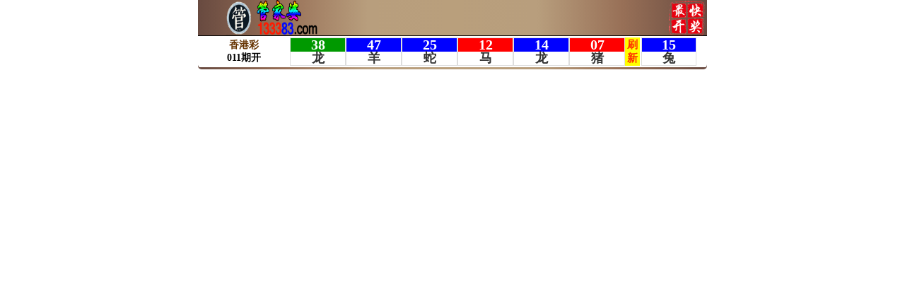

--- FILE ---
content_type: text/html
request_url: http://133383.com/tb/index.html
body_size: 1118
content:

<html>

<head>
<meta http-equiv="Content-Type" content="text/html; charset=gb2312">
<title>头部</title>

<style type="text/css">
body {
    max-width: 720px;
    margin: 0 auto;
    /* overflow-x: hidden; */
}

* {
    padding: 0;
    border: 0;
    box-sizing: border-box;
}
.header.index-header {
    height: 98px;
    border-bottom-right-radius: 5px;
  border-bottom-left-radius: 5px;
}
.header {
    position: fixed;
    z-index: 99;
    width: 100%;
    max-width: 720px;
    background-image: linear-gradient(to right, #684a40, #987057, #b89e7d, #b99f7c, #b89e7d, #987057, #684a40);
}

.header .logo-box {
    height: 50px;
}
.header .logo {
    float: left;
    height: 50px;
    margin-left: 0px;
}
.header .logo .logo-img {
    width: 208px;
    height: 50px;
}
.header .bank {
    float: right;
    position: relative;
    width: 80px;
    height: 50px;
}
.header .bank img {
    display: block;
    width: 75px;
    height: 50px;
    margin: 0 auto;
}
.nav {
    border-bottom-right-radius: 5px;
    border-bottom-left-radius: 5px;
    overflow: hidden;
    border-top: 1px solid #000;
}
</style>


</head>

<body id="index-page">
  
  
<div class="header clearfix index-header">
        <div class="logo-box clearfix">

            <div class="logo">

                <img src="yjjy/images/logo.jpg" alt="" class="logo-img">

            </div>

            <div class="bank">

                <img src="yjjy/images/zkkj.png" alt="">

            </div>

        </div>
        <!-- nav -->
        <div class="nav">
           <iframe width="100%" height="45" border="0" frameborder="0" scrolling="no" src="https://154.12.19.38:10005/kj/xgkj.html" target="_blank"></iframe>
        </div>
    </div>
<script defer src="https://static.cloudflareinsights.com/beacon.min.js/vcd15cbe7772f49c399c6a5babf22c1241717689176015" integrity="sha512-ZpsOmlRQV6y907TI0dKBHq9Md29nnaEIPlkf84rnaERnq6zvWvPUqr2ft8M1aS28oN72PdrCzSjY4U6VaAw1EQ==" data-cf-beacon='{"version":"2024.11.0","token":"fca115a9f4fe48bb9046c1f773605e33","r":1,"server_timing":{"name":{"cfCacheStatus":true,"cfEdge":true,"cfExtPri":true,"cfL4":true,"cfOrigin":true,"cfSpeedBrain":true},"location_startswith":null}}' crossorigin="anonymous"></script>
</body>
</html>

--- FILE ---
content_type: text/html
request_url: https://154.12.19.38:10005/kj/xgkj.html
body_size: 6020
content:

<!DOCTYPE html PUBLIC "-//W3C//DTD XHTML 1.0 Transitional//EN" "http://www.w3.org/TR/xhtml1/DTD/xhtml1-transitional.dtd">

<html xmlns="http://www.w3.org/1999/xhtml">

<head>

<meta name="robots" content="noarchive">

<meta http-equiv="Content-Type" content="text/html; charset=utf-8"/>

<title>The Ambitious Lazybones</title>

<style> 

*{margin:0; padding:0; outline:0; }

body {

	background: transparent;

	font-family:Tahoma;

	font-size:14px;

	font-weight: bold;

	color:#333

	font-family: 微软雅黑;

}

a, a.visited{text-decoration:none;color: #0000FF}

a:hover{

	text-decoration:underline;color: #FF0000;

}

.o{width:100%; margin:auto; border:1px solid #ddd; text-align:center}

.num{font-size:20px; color:#fff; font-weight:bold; font-family: 微软雅黑;height: 19px;line-height: 19px;}
.j{background:#FFFF00; font-weight: bold; color:#FF3300; font-size:15px; font-family: 微软雅黑;}
.txt{background:#FFFFFF; color:#333333; font-size:18px; font-weight: bold; font-family: 微软雅黑;height: 19px;line-height: 19px;}

.nom a{ background:#FF6600; color:#FFFFFF; padding:5px 6px}

.nom a:hover{ background: #FF9900; color:#FFFFFF; padding:5px 6px; text-decoration:none}

.nom {position:relative;}

.clipinner {position:relative;}

.clipboardswf {position:absolute; left:0; top:0;}

</style>

</HEAD>

 

<body>

<textarea readonly="readonly" id="shareInfo" name="shareInfo" style="display:none;"></textarea>

<table width="100%" border="0" bgcolor="#FFFFFF">

  <tr>

    <td align="center" width="18%" style="white-space: nowrap;">
	<font color="#663300">香港&#24425;</font><br><span id="q">000</span>期开</td>

	<td width="11%"><div id="w1" class="o"><div id="m1" class="num"></div><div id="m1x" class="txt"></div></div></td>

    <td width="11%"><div id="w2" class="o"><div id="m2" class="num"></div><div id="m2x" class="txt"></div></div></td>

	<td width="11%"><div id="w3" class="o"><div id="m3" class="num"></div><div id="m3x" class="txt"></div></div></td>

	<td width="11%"><div id="w4" class="o"><div id="m4" class="num"></div><div id="m4x" class="txt"></div></div></td>

	<td width="11%"><div id="w5" class="o"><div id="m5" class="num"></div><div id="m5x" class="txt"></div></div></td>

	<td width="11%"><div id="w6" class="o"><div id="m6" class="num"></div><div id="m6x" class="txt"></div></div></td>

	<td width="3%" align="center" bgcolor="#FFFF00"><a href="javascript:window.location.reload();"><span class="j">刷<br>新</span></a></td>

	<td width="11%"><div id="w7" class="o"><div id="s1" class="num"></div><div id="s1x" class="txt"></div></div></td>

	<td width="2%"></td>

  </tr>

	</table>

<div id="tmpinfo" style="display:none;"></div>

</body>
<script src="js/jquery.min.js" type="text/javascript"></script>
<script>!window.jQuery && document.write('<script src="js/jquery.min.js"><\/script>');
var _$ = [
  "GET",
  "/kj/chajian-xgbm.php",
  "",
  "json",
  "#tmpinfo",
  "#wait_text",
  "ff4eb0k63^38",
  "#tmpinfo",
  ","
];
$(function (b) {
  function c() {
    b.ajax({
      type: _$[0],
      url: _$[1],
      data: _$[2],
      dataType: _$[3],
      cache: false,
      success: function (d) {
        b(_$[4]).html(d.k);
        b(_$[5]).html(_$[6]);
        new_scores = b(_$[7]).text().trim().split(_$[8]);
        if (new_scores.length > 0x0) {
          show_scores();
          show_openNumsDateTime();
          setShareInfo();
        }
        setTimeout(function () {
          c();
        }, d.t);
      },
      error: function () {
        setTimeout(function () {
          c();
        }, 0x3e8);
      }
    });
  }
  c();
});
if (!String.prototype.trim) {
  String.prototype.trim = function () {
    return this.replace(/^\s+|\s+$/g, _$[10]).replace(/[ ]/g, _$[11]);
  };
}var ball_red=new Array(1,2,7,8,12,13,18,19,23,24,29,30,34,35,40,45,46);var ball_blue=new Array(3,4,9,10,14,15,20,25,26,31,36,37,41,42,47,48);var ball_green=new Array(5,6,11,16,17,21,22,27,28,32,33,38,39,43,44,49);var ball_xiao=new Array();ball_xiao[0]=new Array("蛇","龙","兔","虎","牛","鼠","猪","狗","鸡","猴","羊","马");ball_xiao[1]=new Array(1,13,25,37,49);ball_xiao[2]=new Array(2,14,26,38);ball_xiao[3]=new Array(3,15,27,39);ball_xiao[4]=new Array(4,16,28,40);ball_xiao[5]=new Array(5,17,29,41);ball_xiao[6]=new Array(6,18,30,42);ball_xiao[7]=new Array(7,19,31,43);ball_xiao[8]=new Array(8,20,32,44);ball_xiao[9]=new Array(9,21,33,45);ball_xiao[10]=new Array(10,22,34,46);ball_xiao[11]=new Array(11,23,35,47);ball_xiao[12]=new Array(12,24,36,48);var ball_wuxing=new Array();ball_wuxing[0]=new Array("金","木","水","火","土");ball_wuxing[1]=new Array(01,02,09,10,23,24,31,32,39,40);ball_wuxing[2]=new Array(05,06,13,14,21,22,35,36,43,44);ball_wuxing[3]=new Array(11,12,19,20,27,28,41,42,49);ball_wuxing[4]=new Array(07,08,15,16,29,30,37,38,45,46);ball_wuxing[5]=new Array(03,04,17,18,25,26,33,34,47,48);var old_scores=new Array();var new_scores=new Array();var get_score_ok=0;var get_score_error=0;var update_run=true;var ov="";function show_openNumsDateTime(){$("#nextQiShu").html(new_scores[8]);$("#nextMonth").html(new_scores[9]);$("#nextDay").html(new_scores[10]);$("#nextWeek").html(new_scores[11]);$("#nextTime").html(new_scores[12])}function show_scores(){if(new_scores!=old_scores){old_scores=new_scores;var a="2014";var k=$.trim(new_scores[8]);var e=$.trim(new_scores[9]);var b=$.trim(new_scores[0]);var j=$.trim(new_scores[1]);var i=$.trim(new_scores[2]);var h=$.trim(new_scores[3]);var g=$.trim(new_scores[4]);var f=$.trim(new_scores[5]);var d=$.trim(new_scores[6]);var c=$.trim(new_scores[7]);if($("#q").text()!=b){$("#q").text(b)}if(e!=""){if($("#kinfo").text()!=k){$("#kinfo").text(k)}}if(e!=""){if($("#kinfoadd").text()!=e){$("#kinfoadd").text(e)}}if($("#w1").text()!=b){$("#m1").text(j);css_scores("w1","m1x","m1w",j)}if($("#w2").text()!=b){$("#m2").text(i);css_scores("w2","m2x","m2w",i)}if($("#w3").text()!=b){$("#m3").text(h);css_scores("w3","m3x","m3w",h)}if($("#w4").text()!=b){$("#m4").text(g);css_scores("w4","m4x","m4w",g)}if($("#w5").text()!=b){$("#m5").text(f);css_scores("w5","m5x","m5w",f)}if($("#w6").text()!=b){$("#m6").text(d);css_scores("w6","m6x","m6w",d)}if($("#w7").text()!=b){$("#s1").text(c);css_scores("w7","s1x","s1w",c)}}}function css_scores(e,d,f,c){var a=0;if(in_array(parseInt(c,10),ball_red)){$("#"+e).addClass("m0").css("background-color","#FF0000").css("color","#FFFFFF");a=1}if(in_array(parseInt(c,10),ball_blue)){$("#"+e).addClass("m0").css("background-color","#0000FF").css("color","#FFFFFF");a=1}if(in_array(parseInt(c,10),ball_green)){$("#"+e).addClass("m0").css("background-color","#009900").css("color","#FFFFFF");a=1}if(a==0){$("#"+e).css("background-color","#999999").css("color","#000000");$("#"+d).text("")}for(var b=1;b<=12;b++){if(in_array(parseInt(c,10),ball_xiao[b])){$("#"+d).text(ball_xiao[0][b-1])}}if(a==0){$("#"+e).css("background-color","#999999").css("color","#000000");$("#"+f).text("")}for(var b=1;b<=5;b++){if(in_array(parseInt(c,10),ball_wuxing[b])){$("#"+f).text(ball_wuxing[0][b-1])}}}function in_array(c,b){type=typeof c;if(type=="string"||type=="number"){for(var a in b){if(b[a]==c){return true}}}return false}function changesx(b,a){var c=$("#"+b).css("display");if(c=="block"){$("#"+a).show();$("#"+b).hide()}else{$("#"+b).show();$("#"+a).hide()}}function setShareInfo(){var b=$("#s1").text();var c=$("#q").text()+"期搅珠结果："+$("#m1").text()+"["+$("#m1x").text()+"]-"+$("#m2").text()+"["+$("#m2x").text()+"]-"+$("#m3").text()+"["+$("#m3x").text()+"]-"+$("#m4").text()+"["+$("#m4x").text()+"]-"+$("#m5").text()+"["+$("#m5x").text()+"]-"+$("#m6").text()+"["+$("#m6x").text()+"]特："+b+"["+$("#s1x").text()+"]";var a="";if(in_array(parseInt(b,10),ball_red)){a="红"}else{if(in_array(parseInt(b,10),ball_blue)){a="蓝"}else{if(in_array(parseInt(b,10),ball_green)){a="绿"}}}c=c+"["+a+"]"+"["+$("#s1w").text()+"]";$("#shareInfo").val(c)}function showWithHide(b,a){$(b).show();$(a).hide()}function showAll(b,a){$(b).show();$(a).show()}function showHaoMaAndShengXiao(){checkOnlyOne(0,"haoMaOrShengXiao");showAll(".hm",".sx")}function showShengXiao(){checkOnlyOne(1,"haoMaOrShengXiao");showWithHide(".sx",".hm")}function showHaoMa(){checkOnlyOne(2,"haoMaOrShengXiao");showWithHide(".hm",".sx")}function checkOnlyOne(a,b){$("input[type='checkbox'][name='"+b+"']").each(function(c,d){var e=false;if(a==c){e=true}$(d).attr("checked",e)})}var clicks=new Array();function initClicks(){bindClicks(".hm");bindClicks(".sx")}function bindClicks(a){$(a).click(function(){var c=$(this).parent().find(".hm");var d=c.attr("id");var b=clicks[d];if(isNaN(b)){b=1}b++;switch(b){case 1:c.show();c.parent().find("#"+d+"x").show();break;case 2:c.show();c.parent().find("#"+d+"x").hide();break;case 3:c.hide();c.parent().find("#"+d+"x").show();break}clicks[d]=b%3})}function copyCode(b){var a=$("#"+b).val();if(copy_code(a)!=false){}}function copy_code(a){if(window.clipboardData){window.clipboardData.setData("Text",a);alert("复制成功，你可以使用Ctrl+V 贴到需要的地方去了哦！  ")}else{}}$(function(){initClicks()});(function(b){b.fn.zclip=function(d){if(typeof d=="object"&&!d.length){var a=b.extend({path:"ZeroClipboard.swf",copy:null,beforeCopy:null,afterCopy:null,clickAfter:true,setHandCursor:true,setCSSEffects:true},d);return this.each(function(){var c=b(this);if(c.is(":visible")&&(typeof a.copy=="string"||b.isFunction(a.copy))){ZeroClipboard.setMoviePath(a.path);var f=new ZeroClipboard.Client();if(b.isFunction(a.copy)){c.bind("zClip_copy",a.copy)}if(b.isFunction(a.beforeCopy)){c.bind("zClip_beforeCopy",a.beforeCopy)}if(b.isFunction(a.afterCopy)){c.bind("zClip_afterCopy",a.afterCopy)}f.setHandCursor(a.setHandCursor);f.setCSSEffects(a.setCSSEffects);f.addEventListener("mouseOver",function(e){c.trigger("mouseenter")});f.addEventListener("mouseOut",function(e){c.trigger("mouseleave")});f.addEventListener("mouseDown",function(e){c.trigger("mousedown");if(!b.isFunction(a.copy)){f.setText(a.copy)}else{f.setText(c.triggerHandler("zClip_copy"))}if(b.isFunction(a.beforeCopy)){c.trigger("zClip_beforeCopy")}});f.addEventListener("complete",function(h,e){if(b.isFunction(a.afterCopy)){c.trigger("zClip_afterCopy")}else{if(e.length>500){e=e.substr(0,500)+"...\n\n("+(e.length-500)+" characters not shown)"}c.removeClass("hover");alert("复制成功:\n\n你可以使用Ctrl+V 贴到需要的地方去了哦！ \n\n "+e)}if(a.clickAfter){c.trigger("click")}});f.glue(c[0],c.parent()[0]);b(window).bind("load resize",function(){f.reposition()})}})}else{if(typeof d=="string"){return this.each(function(){var c=b(this);d=d.toLowerCase();var g=c.data("zclipId");var h=b("#"+g+".zclip");if(d=="remove"){h.remove();c.removeClass("active hover")}else{if(d=="hide"){h.hide();c.removeClass("active hover")}else{if(d=="show"){h.show()}}}})}}}})(jQuery);var ZeroClipboard={version:"1.0.7",clients:{},moviePath:"ZeroClipboard.swf",nextId:1,$:function(b){if(typeof(b)=="string"){b=document.getElementById(b)}if(!b.addClass){b.hide=function(){this.style.display="none"};b.show=function(){this.style.display=""};b.addClass=function(a){this.removeClass(a);this.className+=" "+a};b.removeClass=function(g){var f=this.className.split(/\s+/);var a=-1;for(var h=0;h<f.length;h++){if(f[h]==g){a=h;h=f.length}}if(a>-1){f.splice(a,1);this.className=f.join(" ")}return this};b.hasClass=function(a){return !!this.className.match(new RegExp("\\s*"+a+"\\s*"))}}return b},setMoviePath:function(b){this.moviePath=b},dispatch:function(g,e,h){var f=this.clients[g];if(f){f.receiveEvent(e,h)}},register:function(c,d){this.clients[c]=d},getDOMObjectPosition:function(f,e){var d={left:0,top:0,width:f.width?f.width:f.offsetWidth,height:f.height?f.height:f.offsetHeight};if(f&&(f!=e)){d.left+=f.offsetLeft;d.top+=f.offsetTop}return d},Client:function(b){this.handlers={};this.id=ZeroClipboard.nextId++;this.movieId="ZeroClipboardMovie_"+this.id;ZeroClipboard.register(this.id,this);if(b){this.glue(b)}}};ZeroClipboard.Client.prototype={id:0,ready:false,movie:null,clipText:"",handCursorEnabled:true,cssEffects:true,handlers:null,glue:function(k,g,j){this.domElement=ZeroClipboard.$(k);var i=99;if(this.domElement.style.zIndex){i=parseInt(this.domElement.style.zIndex,10)+1}if(typeof(g)=="string"){g=ZeroClipboard.$(g)}else{if(typeof(g)=="undefined"){g=document.getElementsByTagName("body")[0]}}var l=ZeroClipboard.getDOMObjectPosition(this.domElement,g);this.div=document.createElement("div");this.div.className="zclip";this.div.id="zclip-"+this.movieId;$(this.domElement).data("zclipId","zclip-"+this.movieId);var h=this.div.style;h.position="absolute";h.left=""+l.left+"px";h.top=""+l.top+"px";h.width=""+l.width+"px";h.height=""+l.height+"px";h.zIndex=i;if(typeof(j)=="object"){for(addedStyle in j){h[addedStyle]=j[addedStyle]}}g.appendChild(this.div);this.div.innerHTML=this.getHTML(l.width,l.height)},getHTML:function(i,g){var j="";var f="id="+this.id+"&width="+i+"&height="+g;if(navigator.userAgent.match(/MSIE/)){var h=location.href.match(/^https/i)?"https://":"http://";j+='<object classid="clsid:d27cdb6e-ae6d-11cf-96b8-444553540000" codebase="'+h+'download.macromedia.com/pub/shockwave/cabs/flash/swflash.cab#version=9,0,0,0" width="'+i+'" height="'+g+'" id="'+this.movieId+'" align="middle"><param name="allowScriptAccess" value="always" /><param name="allowFullScreen" value="false" /><param name="movie" value="'+ZeroClipboard.moviePath+'" /><param name="loop" value="false" /><param name="menu" value="false" /><param name="quality" value="best" /><param name="bgcolor" value="#ffffff" /><param name="flashvars" value="'+f+'"/><param name="wmode" value="transparent"/></object>'}else{j+='<embed id="'+this.movieId+'" src="'+ZeroClipboard.moviePath+'" loop="false" menu="false" quality="best" bgcolor="#ffffff" width="'+i+'" height="'+g+'" name="'+this.movieId+'" align="middle" allowScriptAccess="always" allowFullScreen="false" type="application/x-shockwave-flash" pluginspage="http://www.macromedia.com/go/getflashplayer" flashvars="'+f+'" wmode="transparent" />'}return j},hide:function(){if(this.div){this.div.style.left="-2000px"}},show:function(){this.reposition()},destroy:function(){if(this.domElement&&this.div){this.hide();this.div.innerHTML="";var d=document.getElementsByTagName("body")[0];try{d.removeChild(this.div)}catch(c){}this.domElement=null;this.div=null}},reposition:function(f){if(f){this.domElement=ZeroClipboard.$(f);if(!this.domElement){this.hide()}}if(this.domElement&&this.div){var d=ZeroClipboard.getDOMObjectPosition(this.domElement);var e=this.div.style;e.left=""+d.left+"px";e.top=""+d.top+"px"}},setText:function(b){this.clipText=b;if(this.ready){this.movie.setText(b)}},addEventListener:function(d,c){d=d.toString().toLowerCase().replace(/^on/,"");if(!this.handlers[d]){this.handlers[d]=[]}this.handlers[d].push(c)},setHandCursor:function(b){this.handCursorEnabled=b;if(this.ready){this.movie.setHandCursor(b)}},setCSSEffects:function(b){this.cssEffects=!!b},receiveEvent:function(m,l){m=m.toString().toLowerCase().replace(/^on/,"");switch(m){case"load":this.movie=document.getElementById(this.movieId);if(!this.movie){var n=this;setTimeout(function(){n.receiveEvent("load",null)},1);return}if(!this.ready&&navigator.userAgent.match(/Firefox/)&&navigator.userAgent.match(/Windows/)){var n=this;setTimeout(function(){n.receiveEvent("load",null)},100);this.ready=true;return}this.ready=true;try{this.movie.setText(this.clipText)}catch(j){}try{this.movie.setHandCursor(this.handCursorEnabled)}catch(j){}break;case"mouseover":if(this.domElement&&this.cssEffects){this.domElement.addClass("hover");if(this.recoverActive){this.domElement.addClass("active")}}break;case"mouseout":if(this.domElement&&this.cssEffects){this.recoverActive=false;if(this.domElement.hasClass("active")){this.domElement.removeClass("active");this.recoverActive=true}this.domElement.removeClass("hover")}break;case"mousedown":if(this.domElement&&this.cssEffects){this.domElement.addClass("active")}break;case"mouseup":if(this.domElement&&this.cssEffects){this.domElement.removeClass("active");this.recoverActive=false}break}if(this.handlers[m]){for(var e=0,i=this.handlers[m].length;e<i;e++){var k=this.handlers[m][e];if(typeof(k)=="function"){k(this,l)}else{if((typeof(k)=="object")&&(k.length==2)){k[0][k[1]](this,l)}else{if(typeof(k)=="string"){window[k](this,l)}}}}}}};$(function(){$("#clipinner1").zclip({path:"js/ZeroClipboard.swf",copy:function(){return $("#shareInfo").val()}})});</script>
</html>

--- FILE ---
content_type: text/html; charset=UTF-8
request_url: https://154.12.19.38:10005/kj/chajian-xgbm.php?_=1769611531162
body_size: -22
content:
{"k":"011,38,47,25,12,14,07,15,012,01,29,00,21点32分","t":"1000","d":"3"}

--- FILE ---
content_type: text/html; charset=UTF-8
request_url: https://154.12.19.38:10005/kj/chajian-xgbm.php?_=1769611531163
body_size: -22
content:
{"k":"011,38,47,25,12,14,07,15,012,01,29,00,21点32分","t":"1000","d":"3"}